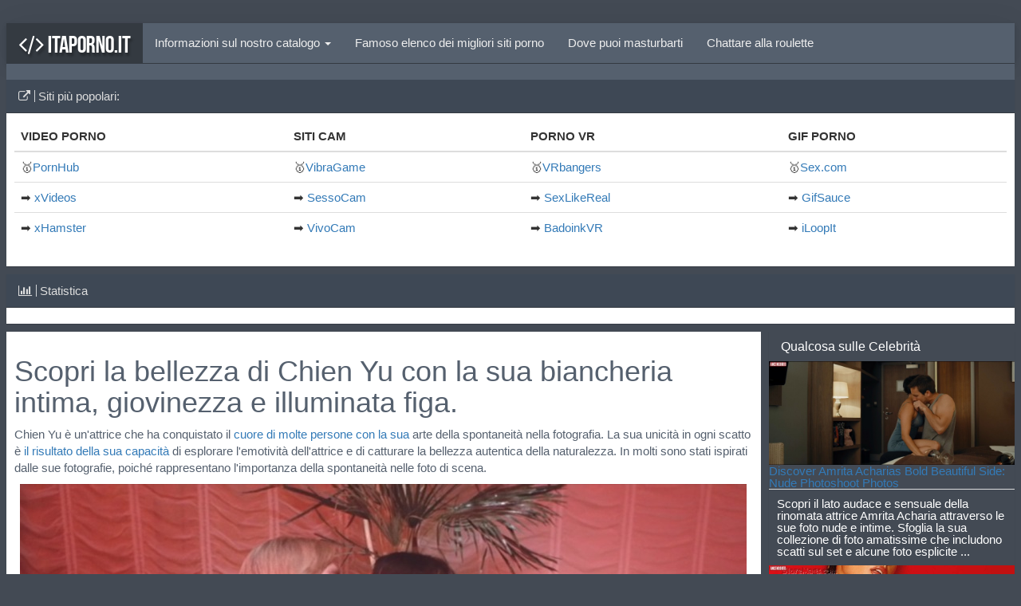

--- FILE ---
content_type: text/html; charset=utf-8
request_url: https://itaporno.it/attrici/scopri-la-bellezza-di-chien-yu-con-la-sua-biancheria-intima-giovinezza-e-illuminata-figa-.html
body_size: 8236
content:
<!DOCTYPE html> <html lang="it"> <head> <meta charset="utf-8" /> <meta name="description" content="Scopri tutti gli aspetti della bellissima attrice Chien Yu! Non perderti le sue foto intime dentro la biancheria intima, il suo look giovane mozzafiato e lo splendore illuminato della sua figa. Sfoglia le sue foto con la gonna e scopri la bellezza eterea di Chien Yu. La sua giovinezza e sensualità ti incanteranno!" /> <meta name="title" content="Scopri la bellezza di Chien Yu con la sua biancheria intima, giovinezza e illuminata figa." /> <meta name="robots" content="index, follow" /> <meta name="copyright" content="Directory Siti Porno" /> <meta itemprop="author" content="Directory Siti Porno" /> <link rel="canonical" href="https://itaporno.it/attrici/scopri-la-bellezza-di-chien-yu-con-la-sua-biancheria-intima-giovinezza-e-illuminata-figa-.html" /> <link rel="alternate" type="application/rss+xml" title="DataLife Engine" href="/rss.xml"> <title>Scopri la bellezza di Chien Yu con la sua biancheria intima, giovinezza e illuminata figa.</title> <meta name="msapplication-TileColor" content="#603cba"> <meta name="msapplication-TileImage" content="/FLATbs3/images/favicons/mstile-144x144.png"> <meta name="msapplication-square70x70logo" content="/FLATbs3/images/favicons/mstile-70x70.png"> <meta name="msapplication-square150x150logo" content="/FLATbs3/images/favicons/mstile-150x150.png"> <meta name="msapplication-square310x310logo" content="/FLATbs3/images/favicons/mstile-310x310.png"> <meta name="msapplication-wide310x150logo" content="/FLATbs3/images/favicons/mstile-310x150.png"> <meta http-equiv="X-UA-Compatible" content="IE=edge"> <meta name="viewport" content="width=device-width, initial-scale=1"> <link rel="stylesheet" href="/FLATbs3/css/bootstrap.min.css"> <link href="https://maxcdn.bootstrapcdn.com/font-awesome/4.2.0/css/font-awesome.min.css" rel="stylesheet"> <link rel="stylesheet" href="/FLATbs3/css/engine.css"> <link rel="stylesheet" href="/FLATbs3/css/styles.css"> <link rel="stylesheet" href="/FLATbs3/css/gott.css"> <link rel="stylesheet" href="/FLATbs3/css/owl.carousel.css"> <link rel="stylesheet" href="/FLATbs3/css/owl.theme.css"> <script src="https://ajax.googleapis.com/ajax/libs/jquery/3.4.1/jquery.min.js"></script> <link rel="stylesheet" href="https://ajax.googleapis.com/ajax/libs/jqueryui/1.12.1/themes/smoothness/jquery-ui.css"> <script src="https://ajax.googleapis.com/ajax/libs/jqueryui/1.12.1/jquery-ui.min.js"></script> </head> <body itemscope itemtype="http://schema.org/WebPage"><br> <header> <div class="container" style="padding: 0; box-shadow: 0 2px 6px 0 rgba(0,0,0,0.11), 0 0 35px 0 rgba(0,0,0,0.06); -webkit-box-shadow: 0 2px 6px 0 rgba(0,0,0,0.11), 0 0 35px 0 rgba(0,0,0,0.06);"> <nav class="navbar navbar-inverse " role="navigation" style="border-bottom: 1px solid #343a41;"> <div class="navbar-header"> <button type="button" class="navbar-toggle" data-toggle="collapse" data-target="#bs-example-navbar-collapse-1"> <span class="sr-only">Toggle navigation</span> <span class="icon-bar"></span> <span class="icon-bar"></span> <span class="icon-bar"></span> </button> <a class="navbar-brand" href="/"><i class="fa fa-code"></i> itaporno.it</a> </div> <div class="collapse navbar-collapse" id="bs-example-navbar-collapse-1"> <ul class="nav navbar-nav"> <li class="dropdown"> <a href="#" class="dropdown-toggle" data-toggle="dropdown"><i class="icon-folder-close icon-white"> </i> Informazioni sul nostro catalogo <b class="caret"></b></a> <ul class="dropdown-menu"> <li><a href="/migliori-siti/">Migliori Siti Porno</a></li> <li><a href="/migliori-siti/collegamenti-18.html">Collegamenti a siti 18+</a></li> <li><a href="/migliori-siti/siti-erotici.html">Directory erotica gratuita</a></li> <li><a href="/migliori-siti/porno-gratis.html">Siti raccolti per adulti</a></li> </ul> </li> <li><a href="/famoso-elenco.html">Famoso elenco dei migliori siti porno</a></li> <li><a href="/dove-puoi-masturbarti.html">Dove puoi masturbarti</a></li> <li><a href="/chattare-roulette.html">Chattare alla roulette</a></li> </ul> </div> </nav> </div> </header> <main> <div class="panel-body" style="background: #55606e;"> <div id="owl-demo" style="background:#55606e;">  </div> </div> </div> <div class="panel panel-default"> <div class="panel-heading"><i class="fa fa-external-link" style="border-right: 1px solid #d1d4d7;padding: 0px 5px 0px 0px;"></i> Siti più popolari: <div class="pull-right"> </div> </div> <div class="panel-body"> <table class="table"> <thead> <tr> <th>VIDEO PORNO</th> <th>SITI CAM</th> <th>PORNO VR</th> <th>GIF PORNO</th> </tr> </thead> <tbody> <tr> <td>🥇<a target="_blank" rel="noopener nofollow" href="//www.pornhub.com">PornHub</a></td> <td>🥇<a target="_blank" rel="noopener nofollow" href="//vibragame.org/it/">VibraGame</a></td> <td>🥇<a target="_blank" rel="noopener nofollow" href="//vrbangers.com">VRbangers</a></td> <td>🥇<a target="_blank" rel="noopener nofollow" href="//sex.com">Sex.com</a></td> </tr> <tr> <td>➡ <a target="_blank" rel="noopener nofollow" href="//www.xvideos.com">xVideos</a></td> <td>➡ <a target="_blank" rel="noopener nofollow" href="//sessocam.it">SessoCam</a></td> <td>➡ <a target="_blank" rel="noopener nofollow" href="//www.sexlikereal.com">SexLikeReal</a></td> <td>➡ <a target="_blank" rel="noopener nofollow" href="//gifsauce.com">GifSauce</a></td> </tr> <tr> <td>➡ <a target="_blank" rel="noopener nofollow" href="//xhamster.com">xHamster</a></td> <td>➡ <a target="_blank" rel="noopener nofollow" href="//vivocam.it">VivoCam</a></td> <td>➡ <a target="_blank" rel="noopener nofollow" href="//badoinkvr.com">BadoinkVR</a></td> <td>➡ <a target="_blank" rel="noopener nofollow" href="//iloopit.net">iLoopIt</a></td> </tr> </tbody> </table> </div> </div>  <div class="panel panel-default"> <div class="panel-heading"><i class="fa fa-bar-chart" style="border-right: 1px solid #d1d4d7;padding: 0px 5px 0px 0px;"></i> Statistica</div> <div class="panel-body" style="font-size: 13px;"> </div> </div></div> <div class="row"> <div class="col-xs-12 col-sm-12 col-md-9 col-lg-9"> <div class="panel panel-default"> <div class="panel-body"> <div class="short-title"> </div> <div class="short-st"><div itemprop="mainContentOfPage"> <h1 itemprop="name">Scopri la bellezza di Chien Yu con la sua biancheria intima, giovinezza e illuminata figa.</h1><p>Chien Yu è un'attrice che ha conquistato il <a href="/migliori-siti/">cuore di molte persone con la sua</a> arte della spontaneità nella fotografia. La sua unicità in ogni scatto è <a href="/classifica-sito-web-porno.html">il risultato della sua capacità</a> di esplorare l'emotività dell'attrice e di catturare la bellezza autentica della naturalezza. In molti sono stati ispirati dalle sue fotografie, poiché rappresentano l'importanza della spontaneità nelle foto di scena.</p><p style="text-align:center;"><img itemprop="primaryImageOfPage" src="/foto-celebrita/chien-yu-con-la-gonna-47.jpg" alt="Chien Yu con la gonna 47" title="Chien Yu con la gonna 47" /></p><br/><p>Chien Yu ha dimostrato la sua abilità di comunicare attraverso l'immagine in molti momenti della sua vita, come ad esempio Chien Yu giovane e Chien Yu dentro biancheria intima. Questi sono stati alcuni dei momenti più sinceri che hanno permesso all'attrice di mostrare la sua vulnerabilità e di esprimere le sue emozioni più intime attraverso la fotografia.</p><p style="text-align:center;"><img src="/foto-celebrita/chien-yu-foto-intime.jpg" alt="Chien Yu foto intime" title="Chien Yu foto intime" /></p><br/><p>In questo articolo esploreremo la carriera di Chien Yu, la sua arte della spontaneità e l'ispirazione che ci regala attraverso le sue emozioni catturate in ogni fotografia, includendo <a href="/siti-per-adulti.html">i suoi momenti più intimi come</a> Chien Yu giovane e Chien Yu dentro biancheria intima. Scopriremo anche l'importanza della spontaneità nella fotografia e come questa abbia permesso all'attrice di esprimersi in modo unico e autentico.</p><p style="text-align:center;"><img src="/foto-celebrita/chien-yu-dentro-biancheria-intima-96.jpg" alt="Chien <a href="/migliori-siti/siti-erotici.html">Yu dentro biancheria intima</a> 96" title="Chien Yu dentro biancheria intima 96" /></p><h2 style="text-align:center;">Chien Yu - L'arte Della Spontaneità</h2><p style="text-align:center;"><img src="/foto-celebrita/chien-yu-con-la-gonna.jpg" alt="Chien Yu con la gonna" title="Chien Yu con la gonna" /></p><p>- L'arte Della Spontaneità è una forma d'arte che ci regala un'esperienza autentica e unica. Chien Yu è una straordinaria attrice che incarna la spontaneità nella sua arte. La sua abilità naturale di esplorare l'emozione del momento rende le sue foto di scena incredibilmente intense e vere. La sua bellezza autentica e la sua naturalezza illuminata la figa creano una connessione emozionale tra l'artista e il pubblico. L'ispirazione che ci regala Chien Yu è unica e ci incoraggia a esplorare la nostra creatività e a percorrere il nostro sentiero nella vita. L'importanza della spontaneità nell'arte della fotografia di scena è cruciale, poiché ci permette di catturare il momento autentico e creare un'esperienza emozionante per il pubblico. Chien <a href="/catalogo-di-collegamenti.html">Yu è una delle migliori</a> attrici che abbraccia questa filosofia artistica, creando un'esperienza unica e coinvolgente in ogni scatto.</p><p style="text-align:center;"><img src="/foto-celebrita/chien-yu-dentro-biancheria-intima-56.jpg" alt="Chien Yu dentro biancheria intima 56" title="Chien Yu dentro biancheria intima 56" /></p><h3 style="text-align:center;"> </h3><h4 style="text-align:center;">L'unicità Di Ogni Scatto</h4><p>Chien Yu con la gonna è in grado di catturare l'essenza della vita attraverso ogni fotogramma e lo fa attraverso l'unicità di ogni scatto. Nelle sue foto, l'imperfezione diventa perfezione e l'irregolarità diventa bellezza. L'obiettivo di Chien Yu è sempre di catturare l'aspetto autentico e naturale dell'attrice. Non si tratta semplicemente di fotografare un’immagine, ma di catturare un attimo di vita, un momento di trasformazione, una storia che <a href="/top-100/siti-per-adulti.html">è stata raccontata solo con</a> una foto. Ogni scatto è unico e non può essere replicato. Non importa quanto tempo passi, ogni scatto ha una propria anima e spirituale. La spontaneità con cui l'attrice vive la sua scena sembra essere stata catturata in modo organico attraverso ogni immagine che Chien Yu scatta.</p><p style="text-align:center;"><img src="/foto-celebrita/chien-yu-dentro-biancheria-intima-22.jpg" alt="Chien Yu dentro biancheria intima 22" title="Chien Yu dentro biancheria intima 22" /></p><h3 style="text-align:center;"> </h3><p style="text-align:center;"><img src="/foto-celebrita/chien-yu-illuminata-la-figa.jpg" alt="Chien Yu illuminata la figa" title="Chien Yu illuminata la figa" /></p><h4 style="text-align:center;">Esplorando L'emotività Dell'attrice</h4><p style="text-align:center;"><img src="/foto-celebrita/chien-yu-dentro-biancheria-intima.jpg" alt="Chien Yu dentro biancheria intima" title="Chien Yu dentro biancheria intima" /></p><p>Chien Yu è un'attrice che sa esprimere le proprie emozioni attraverso l'arte della spontaneità. Ogni scatto fotografico cattura la sua unicità e la verità delle sue emozioni. Esplorando l'emotività dell'attrice, possiamo apprezzare la sua bellezza autentica e la naturalezza delle sue espressioni. Le foto intime che Chien Yu ha partecipato dimostrano l'importanza di essere se stessi davanti alla macchina fotografica. Chien Yu ci ispira a trovare la nostra spontaneità e a mostrarci al mondo come siamo. Le sue foto ci invitano a guardare dentro di noi e ad esplorare i nostri sentimenti più autentici. Nelle foto di scena, la spontaneità dell'attrice rende unico ogni momento e ci consente di immergerci completamente nella storia. L'emotività di Chien Yu è contagiosa e ci fa sentire come se fossimo lì con lei, vivendo ogni momento al suo fianco.</p><p style="text-align:center;"><img src="/foto-celebrita/chien-yu-foto-intime-21.jpg" alt="Chien Yu foto intime 21" title="Chien Yu foto intime 21" /></p><h4 style="text-align:right;"> </h4><h3 style="text-align:center;">La Bellezza Autentica Della Naturalezza</h3><p style="text-align:center;"><img src="/foto-celebrita/chien-yu-con-la-gonna-16.jpg" alt="Chien Yu con la gonna 16" title="Chien Yu con la gonna 16" /></p><p>Chien Yu, un'attrice con un occhio per la bellezza autentica della naturalezza, cattura perfettamente l'essenza della spontaneità in ogni scatto fotografico. Il suo stile unico e naturale la rende un'artista innovativa nel mondo dello spettacolo e della fotografia. Grazie alla sua capacità di esplorare emozioni uniche, Chien Yu è in grado di offrire un nuovo livello di esperienza al pubblico che guarda le sue foto. Le foto che catturano Chien Yu dentro biancheria intima riflettono la bellezza autentica del suo spirito e della sua personalità. La sua capacità di rimanere naturale e spontanea permea ogni aspetto della sua vita, comprese le sue esibizioni sul palco. Chien Yu ci ricorda che la bellezza può essere trovata ovunque quando siamo noi stessi e ci affidiamo alla spontaneità del momento.</p><p style="text-align:center;"><img src="/foto-celebrita/chien-yu-dentro-biancheria-intima-96-35.jpg" alt="Chien Yu dentro biancheria intima 96" title="Chien Yu dentro biancheria intima 96" /></p><h3 style="text-align:center;"> </h3><p style="text-align:center;"><img src="/foto-celebrita/chien-yu-illuminata-la-figa.jpg" alt="Chien Yu illuminata la figa" title="Chien Yu illuminata la figa" /></p><h3 style="text-align:center;">L'ispirazione Che Ci Regala Chien Yu</h3><p style="text-align:center;"><img src="/foto-celebrita/chien-yu-con-la-gonna-95.jpg" alt="Chien Yu con la gonna 95" title="Chien Yu con la gonna 95" /></p><p>È una grande ispirazione per molti fotografi grazie alla sua maestria nell'arte della spontaneità. Attraverso i suoi scatti, l'attrice riesce a catturare l'attenzione del pubblico e a trasmettere emozioni autentiche. La sua capacità di essere naturale e di fluire con l'ambiente circostante la rende unica e questo si riflette nei suoi scatti. Chien Yu, fin da giovane, ha coltivato gli con la fotografia e questo le ha permesso di sviluppare uno stile inimitabile. L'ispirazione che ci regala è quindi fondamentale per capire l'importanza della spontaneità nelle foto di scena. La bellezza della naturalezza è infatti in grado di emozionare e coinvolgere il pubblico, portando alla creazione di vere e proprie opere d'arte. Grazie alla sua bravura, Chien Yu è diventata un punto di riferimento per tutti coloro che vogliono trasmettere emozioni vere attraverso la fotografia.</p><p style="text-align:center;"><img src="/foto-celebrita/chien-yu-dentro-biancheria-intima-18.jpg" alt="Chien Yu dentro biancheria intima 18" title="Chien Yu dentro biancheria intima 18" /></p><h3 style="text-align:center;"> </h3><p style="text-align:center;"><img src="/foto-celebrita/chien-yu-illuminata-la-figa.jpg" alt="Chien Yu illuminata la figa" title="Chien Yu illuminata la figa" /></p><h3 style="text-align:center;">L'importanza Della Spontaneità Nelle Foto Di Scena</h3><p style="text-align:center;"><img src="/foto-celebrita/chien-yu-dentro-biancheria-intima-69.jpg" alt="Chien Yu dentro biancheria intima 69" title="Chien Yu dentro biancheria intima 69" /></p><p>Chien Yu giovane è sempre rimasta fedele alla sua estetica di scatti spontanei e autentici, che riescono a catturare l'essenza dell'attore in scena. La fotografia di scena richiede un'attenzione particolare alla spontaneità, alla capacità dell'artista di esprimere emozioni in modo autentico e naturale. In questo senso, Chien Yu è un esempio ispiratore che dimostra come la spontaneità possa trasformare una foto statica in un'immagine viva e vibrante. Grazie al suo approccio naturale e alla sua sensibilità emotiva, l'attrice ci ricorda l'importanza di creare spazi sicuri e di collaborazione sulla scena per poter esprimere la propria creatività in modo sincero e autentico. Solo così si possono raggiungere risultati sorprendenti e pieni di vita, che entusiasmano il pubblico e rimangono impressi nella memoria degli spettatori.</p><p style="text-align:center;"><img src="/foto-celebrita/chien-yu-con-la-gonna-98.jpg" alt="Chien Yu con la gonna 98" title="Chien Yu con la gonna 98" /></p><h4 style="text-align:center;"> </h4><p style="text-align:center;"><img src="/foto-celebrita/chien-yu-giovane.jpg" alt="Chien Yu giovane" title="Chien Yu giovane" /></p><div style="text-align:center;"><img src="/foto-celebrita/chien-yu-dentro-biancheria-intima-45.jpg"><br><hr><br></div> </div></div> </div> </div> <div class="row"> <section> <div class="col-xs-12 col-sm-12 col-md-12 col-lg-12"> <div class="panel panel-info"> <div class="panel-body"> <p></p> <p></p> </div> </div> </div> </section> </div> <div id="dle-ajax-comments"> </div> </div> <div class="col-xs-12 col-sm-12 col-md-3 col-lg-3"> <div class="panel-group" id="accordion"> <div id='cssmenu'> <div class="panel-heading"> <h4 class="panel-title">Qualcosa sulle Сelebrità</h4> </div> <div class="panel-collapse collapse in"><a href="/attrici/discover-amrita-acharias-bold-amp-beautiful-side-nude-photoshoot-photos.html" class="link"><img src="/foto-celebrita/amrita-acharia-foto-intime-10.jpg" alt="Discover Amrita Acharias Bold &amp; Beautiful Side: Nude Photoshoot Photos" title="Discover Amrita Acharias Bold &amp; Beautiful Side: Nude Photoshoot Photos" class="img_little" />Discover Amrita Acharias Bold Beautiful Side: Nude Photoshoot Photos</a><div class="panel-body">Scopri il lato audace e sensuale della rinomata attrice Amrita Acharia attraverso le sue foto nude e intime. Sfoglia la sua collezione di foto amatissime che includono scatti sul set e alcune foto esplicite ...</div></div><div class="panel-collapse collapse in"><a href="/ragazze-sportive/ljubica-avramovic-le-sue-gambe-foto-nuda-e-culo-scopri-tutto-qui.html" class="link"><img src="/foto-celebrita/ljubica-avramovic-culo-37.jpg" alt="Ljubica Avramovic: le sue gambe, foto nuda e culo - Scopri tutto qui" title="Ljubica Avramovic: le sue gambe, foto nuda e culo - Scopri tutto qui" class="img_little" />Ljubica Avramovic: le sue gambe, foto nuda e culo - Scopri tutto qui</a><div class="panel-body">Scopri la bellezza di Ljubica Avramovic, la sportiva di grande grinta dalle gambe affascinanti. Non perdere le sue foto nuda o il fascino del suo bel culo. Ammira i suoi impressionanti seni mentre indossa ...</div></div><div class="panel-collapse collapse in"><a href="/ragazzemodelle-modella/lara-catherina-stone-la-bellezza-del-nudo-e-la-luce-dellessere-.html" class="link"><img src="/foto-celebrita/lara-catherina-stone-nudo.jpg" alt="Lara Catherina Stone: la bellezza del nudo e la luce dellessere." title="Lara Catherina Stone: la bellezza del nudo e la luce dellessere." class="img_little" />Lara Catherina Stone: la bellezza del nudo e la luce dellessere.</a><div class="panel-body">Scopri la bellezza pura e autentica di Lara Catherina Stone, la sensuale e affascinante modella con una presenza illuminante. Ammira le sue foto intime, in cui si mostra in tutta la sua naturale giovinezza ...</div></div><div class="panel-collapse collapse in"><a href="/attrici/scopri-le-foto-esclusive-e-intime-di-maite-bonilla-con-la-gonna-.html" class="link"><img src="/foto-celebrita/maite-bonilla-con-la-gonna-43.jpg" alt="Scopri le foto esclusive e intime di Maite Bonilla con la gonna." title="Scopri le foto esclusive e intime di Maite Bonilla con la gonna." class="img_little" />Scopri le foto esclusive e intime di Maite Bonilla con la gonna.</a><div class="panel-body">Scopri i scatti di Maite Bonilla completamente unici ed espliciti, comprese le foto intime dove mostra il suo lato B, dentro la biancheria intima, indossando collant e illuminando la sua figa. Vivi esperienze ...</div></div><div class="panel-collapse collapse in"><a href="/attrici/ophelia-kolb-gli-outfit-provocanti-della-celebre-attrice-francese.html" class="link"><img src="/foto-celebrita/ophelia-kolb-i-glutei-sono-visibili-16.jpg" alt="Ophelia Kolb: gli outfit provocanti della celebre attrice francese" title="Ophelia Kolb: gli outfit provocanti della celebre attrice francese" class="img_little" />Ophelia Kolb: gli outfit provocanti della celebre attrice francese</a><div class="panel-body">Scopri Ophelia Kolb, lattrice francese dallo stile provocante e audace. Le sue foto in abiti succinti e con i glutei visibili sono diventate famose, ma non perderti anche le sue immagini giovani e sensuali, ...</div></div><div class="panel-collapse collapse in"><a href="/star-hollywood/martina-juncadella-scopri-tutti-i-suoi-segreti-sexy-.html" class="link"><img src="/foto-celebrita/martina-juncadella-mutandine-77.jpg" alt="Martina Juncadella: scopri tutti i suoi segreti sexy!" title="Martina Juncadella: scopri tutti i suoi segreti sexy!" class="img_little" />Martina Juncadella: scopri tutti i suoi segreti sexy!</a><div class="panel-body">Scopri tutti i segreti sexy di Martina Juncadella: le sue foto nuda, intimo fotografie, mutandine e seno nudo ti lasceranno senza parole. La bellissima attrice ti svelerà anche la sua illuminata figa ...</div></div><div class="panel-collapse collapse in"><a href="/star-hollywood/scopri-raquel-gardner-in-foto-esplicite-con-calze-e-gambe-sensazionali.html" class="link"><img src="/foto-celebrita/raquel-gardner-gambe.jpg" alt="Scopri Raquel Gardner in foto esplicite con calze e gambe sensazionali" title="Scopri Raquel Gardner in foto esplicite con calze e gambe sensazionali" class="img_little" />Scopri Raquel Gardner in foto esplicite con calze e gambe sensazionali</a><div class="panel-body">Esplora le foto esplicite di Raquel Gardner, lattrice dalle gambe sensazionali, indossando calze e gonna. Trova anche le sue foto intime e amatoriali con un seducente nudo del suo sedere. Non perdere loccasione ...</div></div><div class="panel-collapse collapse in"><a href="/star-hollywood/mistero-svelato-il-no-pants-trend-di-melissa-lukon-guarda-ora-la-foto-senza-mutandine-e-nudo-integrale-.html" class="link"><img src="/foto-celebrita/melissa-lukon-mutandine.jpg" alt="Mistero svelato: il no pants trend di Melissa Lukon - Guarda ora la foto senza mutandine e nudo integrale!" title="Mistero svelato: il no pants trend di Melissa Lukon - Guarda ora la foto senza mutandine e nudo integrale!" class="img_little" />Mistero svelato: il no pants trend di Melissa Lukon - Guarda ora la foto senza mutandine e ...</a><div class="panel-body">Melissa Lukon è il nuovo volto del no pants trend. Guarda la sua foto senza mutandine e nudo integrale, illuminata la figa e le gambe sono in mostra. Inoltre, ammirala con una gonna corta che lascia poco ...</div></div> <br /> <div class="panel-heading"> <h4 class="panel-title">Categorie</h4> </div> <ul> <li class='has-sub'><a href='#'><span>Blog SITE PORNO</span></a> <ul> <li><a target="_blank" href="//www.padronebastardo.org" rel="noopener nofollow">➡ Blog BDSM</a></li> <li><a target="_blank" href="//www.milfitaliane.club" rel="noopener nofollow">➡ MilfItaliane</a></li> <li><a target="_blank" href="//www.wtfpeople.com" rel="noopener nofollow">➡ Extreme Porn</a></li> <li><a target="_blank" href="//www.tbvop.com" rel="noopener nofollow">➡ The Best Videos of Porn</a></li> <li><a target="_blank" href="//www.sexyculo.com" rel="noopener nofollow">➡ Sexy Culi Italiani</a></li> <li><a target="_blank" href="//www.mafiadaputaria.info" rel="noopener nofollow">➡ Porno Amador</a></li> <li><a target="_blank" href="//sexvines.co" rel="noopener nofollow">➡ SexVines</a></li> </ul> </li> <li class='has-sub'><a href='#'><span>Incontri per il sesso</span></a> <ul> <li><a target="_blank" href="//housewifewanted.net" rel="noopener nofollow">➡ FuckBook</a></li> <li><a target="_blank" href="//www.love-need.com" rel="noopener nofollow">➡ Love-Need</a></li> <li><a target="_blank" href="//badoo.com" rel="noopener nofollow">➡ Badoo</a></li> </ul> </li> <li class='has-sub'><a href='#'><span>Siti Hentai</span></a> <ul> <li><a target="_blank" href="//hentaizone.me" rel="noopener nofollow">➡ HentaiZone</a></li> <li><a target="_blank" href="//h-chan.me" rel="noopener nofollow">➡ H-chan</a></li> <li><a target="_blank" href="//e-hentai.org" rel="noopener nofollow">➡ E-hentai</a></li> <li><a target="_blank" href="//rule34.xxx" rel="noopener nofollow">➡ RULE34</a></li> </ul> </li> <li class='has-sub'><a href='#'><span>Siti porno VR</span></a> <ul> <li><a target="_blank" href="//sexlikereal.com" rel="noopener nofollow">➡ SexLikeReal</a></li> <li><a target="_blank" href="//naughtyamericavr.com" rel="noopener nofollow">➡ Naughty America VR</a></li> <li><a target="_blank" href="//pornhubpremium.com" rel="noopener nofollow">➡ PornHub VR</a></li> <li><a target="_blank" href="//www.wankzvr.com/" rel="noopener nofollow">➡ WankzVR</a></li> <li><a target="_blank" href="//vrbangers.com" rel="noopener nofollow">➡ VRBangers</a></li> <li><a target="_blank" href="//badoinkvr.com" rel="noopener nofollow">➡ BaDoinkVR</a></li> <li><a target="_blank" href="//virtualrealporn.com" rel="noopener nofollow">➡ VirtualRealPorn</a></li> <li><a target="_blank" href="//virtualtaboo.com" rel="noopener nofollow">➡ Virtual Taboo</a></li> </ul> </li> <li class='has-sub'><a href='#'><span>Siti cam sesso LIVE</span></a> <ul style="display:block;"> <li><a target="_blank" href="//vibragame.org/it/" rel="noopener nofollow">➡ VibraGame</a></li> <li><a target="_blank" href="//cams.com" rel="noopener nofollow">➡ Cams.com</a></li> <li><a target="_blank" href="//myfreecams.com" rel="noopener nofollow">➡ MyFreeCams</a></li> <li><a target="_blank" href="//stripchat.com" rel="noopener nofollow">➡ StripChat</a></li> <li><a target="_blank" href="//cam4.com" rel="noopener nofollow">➡ Cam4</a></li> <li><a target="_blank" href="//vivocam.it" rel="noopener nofollow">➡ VivoCam</a></li> <li><a target="_blank" href="//imlive.com" rel="noopener nofollow">➡ ImLive</a></li> <li><a target="_blank" href="//camsoda.com" rel="noopener nofollow">➡ CamSoda</a></li> <li><a target="_blank" href="//sessocam.it" rel="noopener nofollow">➡ SessoCam</a></li> <li><a target="_blank" href="//livejasmin.com" rel="noopener nofollow">➡ LiveJasmin</a></li> <li><a target="_blank" href="//pvt.sexy" rel="noopener nofollow">➡ SkyPrivate</a></li> <li><a target="_blank" href="//www.xcams.com" rel="noopener nofollow">➡ Xcams</a></li> </ul> </li> <li class='has-sub'><a href='#'><span>Siti porno AMATORIALE</span></a> <ul> <li><a target="_blank" href="//xxxboobstube.com" rel="noopener nofollow">➡ Free Porn</a></li> <li><a target="_blank" href="//www.yuvideos.com" rel="noopener nofollow">➡ YuVideos Porno Italiani</a></li> <li><a target="_blank" href="//www.videofiga.com" rel="noopener nofollow">➡ Porno Amatoriale</a></li> <li><a target="_blank" href="//www.solopornoitaliani.xxx" rel="noopener nofollow">➡ Video Porno Italiani</a></li> <li><a target="_blank" href="//www.scopateitaliane.com" rel="noopener nofollow">➡ Filmati Porno</a></li> <li><a target="_blank" href="//www.pornomi.com" rel="noopener nofollow">➡ PornoMi</a></li> <li><a target="_blank" href="//www.pornoamatoriali.net" rel="noopener nofollow">➡ Video Porno Amatoriali</a></li> <li><a target="_blank" href="//www.lupoporno.video" rel="noopener nofollow">➡ LupoPorno</a></li> <li><a target="_blank" href="//scopateitaliane.it" rel="noopener nofollow">➡ Video Amatoriali</a></li> </ul> </li> <li class='has-sub'><a href='#'><span >Tube porno GRATIS</span></a> <ul> <li><a target="_blank" href="//pornhub.com" rel="noopener nofollow">➡ PornHub</a></li> <li><a target="_blank" href="//xvideos.com" rel="noopener nofollow">➡ XVideos</a></li> <li><a target="_blank" href="//xhamster.com" rel="noopener nofollow">➡ xHamster</a></li> <li><a target="_blank" href="//pornzone.com" rel="noopener nofollow">➡ PornZone</a></li> <li><a target="_blank" href="//sxyprn.com/" rel="noopener nofollow">➡ SXYprn</a></li> <li><a target="_blank" href="//spankbang.com" rel="noopener nofollow">➡ SpankBang</a></li> <li><a target="_blank" href="//redtube.com" rel="noopener nofollow">➡ RedTube</a></li> <li><a target="_blank" href="//youporn.com" rel="noopener nofollow">➡ YouPorn</a></li> <li><a target="_blank" href="//luxuretv.com" rel="noopener nofollow">➡ LuxureTV</a></li> <li><a target="_blank" href="//hustler.com" rel="noopener nofollow">➡ Hustler</a></li> </ul> </li> </ul> </div> <div class="panel panel-default"> <div class="panel-heading"> <h4 class="panel-title">Informazioni</h4> </div> <div class="panel-collapse collapse in"> <div class="panel-body"> <ul class="list-unstyled"> <li><a href="/top-100/" ><span>TOP 100 porno</span></a></li> </ul> </div> </div> </div> <div class="panel panel-default"> <div class="panel-heading"> <h4 class="panel-title">Commenti</h4> </div> <div class="panel-collapse collapse in"> <div class="panel-body">  Questo sito contiene collegamenti ai migliori siti porno su Internet.<br />Non dimenticare di aggiungere il sito ai segnalibri! </div> </div> </div> </div> </div> </main> <script type="text/javascript"> $(function () { $("[data-toggle='tooltip']").tooltip(); }); </script> <script> $(document).ready(function() { $("#owl-demo").owlCarousel({ autoPlay: 3000, pagination:false, navigation:false, items : 4, itemsDesktop : [1199,3], itemsDesktopSmall : [979,3] }); }); </script> <script src="/FLATbs3/js/owl.carousel.js" defer></script> <script src="/FLATbs3/js/bootstrap.min.js" defer></script> <script src="/FLATbs3/js/libs.js" defer></script> <script src="/FLATbs3/js/bootstrap-tooltip.js" defer></script> <div id="smallModal" class="modal fade" tabindex="-1" role="dialog"> <div class="modal-dialog modal-sm"> <div class="modal-content"> <h4 class="modal-title" style="margin: 0px 0px 15px 0px; font-family: Play;color: #ddd;font-size: 20px;padding: 10px 0px 10px 0;text-align: center;background: #343a41;border: 1px solid rgba(0,0,0,0.1);">Login</h4> <div> <div class="panel panel-default"> <div class="panel-heading"><i class="fa fa-sign-in"></i> Accedi</div> <div class="panel-body"> <form role="form" method="post" action=""> <div class="form-group"> <label for="inputEmail"></label> <input class="form-control" type="text" id="inputEmail" name="login_name" /> </div> <div class="form-group"> <label for="inputPassword">Password:</label> <input class="form-control" type="password" id="inputPassword" name="login_password" /> </div> <div class="checkbox"> <label><input type="checkbox" value="1" name="login_not_save" /> Запомнить меня</label> </div> <input class="form-control" name="login" type="hidden" id="login" value="submit" /> </form> <div class="btn-group-vertical" style="width:100%;"> <a href=""><button type="button" class="btn btn-default" style="width:100%;">Registrazione на сайте</button></a> <a href=""><button type="button" class="btn btn-default" style="width:100%;">Я забыл свой пароль</button></a> <button type="submit" class="btn btn-success">Login</button> </div> </div> </div> </div> </div> </div> </div> <script defer src="https://static.cloudflareinsights.com/beacon.min.js/vcd15cbe7772f49c399c6a5babf22c1241717689176015" integrity="sha512-ZpsOmlRQV6y907TI0dKBHq9Md29nnaEIPlkf84rnaERnq6zvWvPUqr2ft8M1aS28oN72PdrCzSjY4U6VaAw1EQ==" data-cf-beacon='{"version":"2024.11.0","token":"1918e18ef1454681832b5194e5b24f3d","r":1,"server_timing":{"name":{"cfCacheStatus":true,"cfEdge":true,"cfExtPri":true,"cfL4":true,"cfOrigin":true,"cfSpeedBrain":true},"location_startswith":null}}' crossorigin="anonymous"></script>
</body> </html>

--- FILE ---
content_type: text/css
request_url: https://itaporno.it/FLATbs3/css/styles.css
body_size: 220
content:

/* Template created by tcse-cms.com | Author: Vitaly V. Chuyakov | URL: http://tcse-cms.com */

/* Выравнивание блоков по 3 в ряд */
#dle-content .short-news:nth-of-type(3n+1) { clear: both; }
.wp-caption {max-width: 100%;}
.full-content img {
	max-width: 100%;
	display: inherit;
}

.header-logo {
	padding: 10px 0;
}

/* Подвал */
.bg-grey {
	background-color: #2e2f3b;
	color: #eaeaeb;
}
.bg-grey a {
	color: #fff;
	text-decoration: none;
}
.bg-grey a:hover {
	color: #eaeaeb;
	text-decoration: underline;
}
.ratebox2 {
  float: right;
}

.ratebox3 {
  float: right;
}

.ratebox ul, .ratebox ul li {
  float: left;
  list-style-type: none;
}

.ratebox2 ul, .ratebox2 ul li {
  float: left;
  list-style-type: none;
}

.ratebox3 ul, .ratebox3 ul li {
  float: left;
  list-style-type: none;
}
/* Правки для разной ширины экрана */
@media (max-width:  640px) {
	.header-logo {
		text-align: center;
	}
	.full-content img {
		max-width: 100%;
		display: block;
	}
}

@media (min-width: 1200px) {

	.short-news .panel {
		border: 0px solid transparent; 
	}

}


--- FILE ---
content_type: text/css
request_url: https://itaporno.it/FLATbs3/css/gott.css
body_size: 1957
content:
@font-face {
    font-family: Play;
    src: url(../css/play.ttf);
   }
@font-face {
    font-family: AA BebasNeue; 
    src: url(../css/9080.ttf);
   }
@font-face {
    font-family: Roboto regular; 
    src: url(../css/roboto-regular.ttf);
   }
@font-face {
    font-family: Avenir-Roman; 
    src: url(../css/Avenir.otf);
   }
@import url(../css/font.css);

body{
	font: normal 15px/1.4 "GothaPro", Arial, Helvetica, sans-serif;
}

.short-title{
	font-size: 1.3em;
    color: #3e4855;
    margin-bottom: 6px;
    transition: 0.3s;
}
.short-title a{
	text-decoration:none;
    color:#34495E;
    transition: 0.3s;
}
.short-title a:hover{
	text-decoration:none;
    color:#000;
    transition: 0.3s;
}
.short-st img{
	text-align:center;
}
.img_little {
max-width: 100%;
}
.ava{
	text-align: center;
}
.wrp{
	margin:20px;
}
.bgmtop{
       background: #55606e;
   
    position: relative;
    padding-bottom: 10px;
    box-shadow: 0 1px 1px rgba(0, 0, 0, 0.15);
    margin: 0px 5px 0px 5px;
    height: 210px;
}
.toptitle{
	font-family: Play;
    line-height: 14px;
}
.toptitle a{
	color:#ddd;
    text-decoration: none;
}
.toptitle a:hover{
	color:#fff;
    text-decoration: none;
}
.bgm{
box-shadow: 0 0 25px rgba(0,0,0,0.7),0 0 5px rgba(0,0,0,0.5);
}
.boxtop {
 overflow:hidden;
 }
.short-st img {
    max-width: 100%;
}
.short-st{
	color: #55606e;
}
.boxtop img {
 -moz-transition: all 1s ease-out;
 -o-transition: all 1s ease-out;
 -webkit-transition: all 1s ease-out;
 transition: all 1s ease-out;
 }
 
.boxtop img:hover{
 -webkit-transform: scale(1.2);
 -moz-transform: scale(1.2);
 -o-transform: scale(1.2);
 transform: scale(1.2);
 }
.avtor{
	
}

.avtor a{
	color: #666;
}
.short-text{
	    color: #55606e;
}
.redact{
	    font-size: 12px;
    color: #666;
    font-family: cursive;
}
.menav{
	background: #3e4855;
    color: #fff;
    font-size: 17px;
    font-family: Play;
    padding: 5px 5px 5px 10px;
    border-bottom: 3px solid #343a41;
}
#cssmenu, #cssmenu ul, #cssmenu ul li, #cssmenu ul li a {
    border: 0 none;
    -webkit-box-sizing: border-box;
    -moz-box-sizing: border-box;
    box-sizing: border-box;
    display: block;
    line-height: 1;
    list-style: none outside none;
    margin: 0;
    padding: 0;
    position: relative;
}
#cssmenu {
    color: #ffffff;
    width: 100%;
    max-width: 100%;
    box-shadow: 0 1px 1px rgba(0, 0, 0, 0.15);
    margin-bottom: 10px;
}
#cssmenu ul ul {
    display: none;
}
#cssmenu > ul > li > a {
    background: rgb(255, 255, 255);
    background: -moz-linear-gradient(top, rgba(54,170,231,1) 0%, rgba(31,160,228,1) 100%);
    background: -webkit-gradient(linear, left top, left bottom, color-stop(0%,rgb(255, 255, 255)), color-stop(100%,rgb(255, 255, 255)));
    background: -webkit-linear-gradient(top, rgb(255, 255, 255) 0%,rgb(255, 255, 255) 100%);
    background: -o-linear-gradient(top, rgba(54,170,231,1) 0%,rgba(31,160,228,1) 100%);
    background: -ms-linear-gradient(top, rgba(54,170,231,1) 0%,rgba(31,160,228,1) 100%);
    background: linear-gradient(to bottom, rgb(255, 255, 255) 0%,rgb(255, 255, 255) 100%);
    filter: progid:DXImageTransform.Microsoft.gradient( startColorstr='#36aae7', endColorstr='#1fa0e4',GradientType=0 );
    /* border-left: 1px solid #f8f8f8; */
    /* border-right: 1px solid #f8f8f8; */
    border-top: 1px solid #e4e5e6;
    -webkit-box-shadow: 0 1px 0 rgba(255, 255, 255, 0.10) inset;
    box-shadow: 0 1px 0 rgba(255, 255, 255, 0.10) inset;
    color: #343a41;
    cursor: pointer;
    padding: 15px 20px;
    text-decoration: none;
    /* text-shadow: 0 1px 1px rgba(0, 0, 0, 0.35); */
    z-index: 2;
        transition: 0.3s;
}
#cssmenu > ul > li > a:hover,
#cssmenu > ul > li.active > a,
#cssmenu > ul > li.open > a {
    background: rgb(52, 58, 65);
    background: -moz-linear-gradient(top, rgba(31,160,228,1) 0%, rgba(25,146,209,1) 100%);
    background: -webkit-gradient(linear, left top, left bottom, color-stop(0%,rgb(52, 58, 65)), color-stop(100%,rgb(52, 58, 65)));
    background: -webkit-linear-gradient(top, rgb(52, 58, 65) 0%,rgb(52, 58, 65) 100%);
    background: -o-linear-gradient(top, rgba(31,160,228,1) 0%,rgba(25,146,209,1) 100%);
    background: -ms-linear-gradient(top, rgba(31,160,228,1) 0%,rgba(25,146,209,1) 100%);
    background: linear-gradient(to bottom, rgb(52, 58, 65) 0%,rgb(52, 58, 65) 100%);
    filter: progid:DXImageTransform.Microsoft.gradient( startColorstr='#1fa0e4', endColorstr='#1992d1',GradientType=0 );
    color: #eeeeee;
        transition: 0.3s;
}
#cssmenu > ul > li.open > a {
    border-bottom: 1px solid #a9c056;
    -webkit-box-shadow: 0 1px 0 rgba(255, 255, 255, 0.15) inset, 0 1px 1px rgba(0, 0, 0, 0.15);
    box-shadow: 0 1px 0 rgba(255, 255, 255, 0.15) inset, 0 1px 1px rgba(0, 0, 0, 0.15);
}
#cssmenu > ul > li:last-child > a,
#cssmenu > ul > li.last > a {
 
}
.holder {
    height: 0;
    position: absolute;
    right: 0;
    top: 0;
    width: 0;
}
.holder:after, .holder:before {
    content: "";
    display: block;
    height: 6px;
    position: absolute;
    right: 20px;
    -webkit-transform: rotate(-135deg);
    -moz-transform: rotate(-135deg);
    transform: rotate(-135deg);
    width: 6px;
    z-index: 10;
}
.holder:after {
    border-left: 2px solid #ffffff;
    border-top: 2px solid #ffffff;
    top: 17px;
}
#cssmenu > ul > li > a:hover > span:after,
#cssmenu > ul > li.active > a > span:after,
#cssmenu > ul > li.open > a > span:after {
    border-color: #eeeeee;
}
.holder:before {
    border-left-color: inherit;
    border-left-style: solid;
    border-left-width: 2px;
    border-top-color: inherit;
    border-top-style: solid;
    border-top-width: 2px;
    top: 18px;
}
#cssmenu ul ul li a {
    background:#49505a;
    border-bottom: 1px solid #32373e;
    border-left: 1px solid #32373e;
    border-right: 1px solid #32373e;
    -webkit-box-shadow: 0 1px 0 rgba(255, 255, 255, 0.1) inset;
    box-shadow: 0 1px 0 rgba(255, 255, 255, 0.1) inset;
    color: #eeeeee;
    cursor: pointer;
    font-size: 13px;
    padding: 10px 20px;
    text-decoration: none;
    z-index: 1;
}
#cssmenu ul ul li:hover > a,
#cssmenu ul ul li.open > a,
#cssmenu ul ul li.active > a {
    background: none repeat scroll 0 0 #424852;
    color: #ffffff;
}
#cssmenu ul ul li:first-child > a {
    -webkit-box-shadow: none;
    box-shadow: none;
}
#cssmenu ul ul ul li:first-child > a {
    -webkit-box-shadow: 0 1px 0 rgba(255, 255, 255, 0.1) inset;
    box-shadow: 0 1px 0 rgba(255, 255, 255, 0.1) inset;
}
#cssmenu ul ul ul li a {
    padding-left: 30px;
}
#cssmenu > ul > li > ul > li:last-child > a,
#cssmenu > ul > li > ul > li.last > a {
    border-bottom: 0 none;
}
#cssmenu > ul > li > ul > li.open:last-child > a,
#cssmenu > ul > li > ul > li.last.open > a {
    border-bottom: 1px solid #32373e;
}
#cssmenu > ul > li > ul > li.open:last-child > ul > li:last-child > a {
    border-bottom: 0 none;
}
#cssmenu ul ul li.has-sub > a:after {
    border-left: 2px solid #eeeeee;
    border-top: 2px solid #eeeeee;
    content: "";
    display: block;
    height: 5px;
    position: absolute;
    right: 20px;
    top: 11.5px;
    -webkit-transform: rotate(-135deg);
    -moz-transform: rotate(-135deg);
    transform: rotate(-135deg);
    width: 5px;
    z-index: 10;
}
#cssmenu ul ul li.active > a:after,
#cssmenu ul ul li.open > a:after,
#cssmenu ul ul li > a:hover:after {
    border-color: #ffffff;
}

.note {
    position:relative;
    width:480px;
    padding:1em 1.5em;
    margin:2em auto;
    color:#fff;
    background:#97C02F;
    overflow:hidden;
}

.note:before {
    content:"";
    position:absolute;
    top:0;
    right:0;
    border-width:0 16px 16px 0;
    border-style:solid;
    border-color:#fff #fff #658E15 #658E15;
    background:#658E15;
    display:block; width:0; 
	
    -webkit-box-shadow:0 1px 1px rgba(0,0,0,0.3), -1px 1px 1px rgba(0,0,0,0.2);
    -moz-box-shadow:0 1px 1px rgba(0,0,0,0.3), -1px 1px 1px rgba(0,0,0,0.2);
    box-shadow:0 1px 1px rgba(0,0,0,0.3), -1px 1px 1px rgba(0,0,0,0.2);
}

.note.red  {
	background:#C93213;
}

.note.red:before  {
	border-color:#fff #fff #97010A #97010A; 
	background:#97010A;
}

.note.blue {
	background:#53A3B4;
}

.note.blue:before {
	border-color:#fff #fff transparent transparent; 
	background:transparent;
}

.note.taupe {
	background:#999868;
}

.note.taupe:before {
	border-color:#fff #fff #BDBB8B #BDBB8B; 
	background:#BDBB8B;
}

.note.rounded {
    -webkit-border-radius:5px 0 5px 5px;
    -moz-border-radius:5px 0 5px 5px;
    border-radius:5px 0 5px 5px;
}

.note.rounded:before {
    border-width:8px; 
    border-color:#fff #fff transparent transparent;
    -webkit-border-bottom-left-radius:5px;
    -moz-border-radius:0 0 0 5px;
    border-radius:0 0 0 5px;
}

.note p {
	margin:0;
}

.alert-warning a{
	color:#8a6d3b;
}

.tip {
  width: 0px;
  height: 0px;
  position: absolute;
  background: transparent;
  border: 10px solid #fff;
}

.tip-up {
  top: -25px; /* Same as body margin top + border */
  left: 10px;
  border-right-color: transparent;
  border-left-color: transparent;
  border-top-color: transparent;
}

.tip-down {
  bottom: -25px;
  left: 10px;
  border-right-color: transparent;
  border-left-color: transparent;
  border-bottom-color: transparent;  
}

.tip-left {
  top: 10px;
  left: -25px;
  border-top-color: transparent;
  border-left-color: transparent;
  border-bottom-color: transparent;  
}

.tip-right {
  top: 10px;
  right: -25px;
  border-top-color: transparent;
  border-right-color: transparent;
  border-bottom-color: transparent;  
}

.dialogbox .bodyc {
  position: relative;
    max-width: 100%;
    width:100%;
    height: auto;
    margin: 0px 10px;
    padding: 5px;
    background-color: #fff;
    border-radius: 3px;
    border: 5px solid #fff;
}

.bodyc .message {
  min-height: 30px;
  border-radius: 3px;
  font-family: Arial;
  font-size: 14px;
  line-height: 1.5;
  color: #797979;
}
.comm{
	font-size: 13px;
    color: #55606e;
}
.capcha{
	float: left;
    width: 20%;	
}